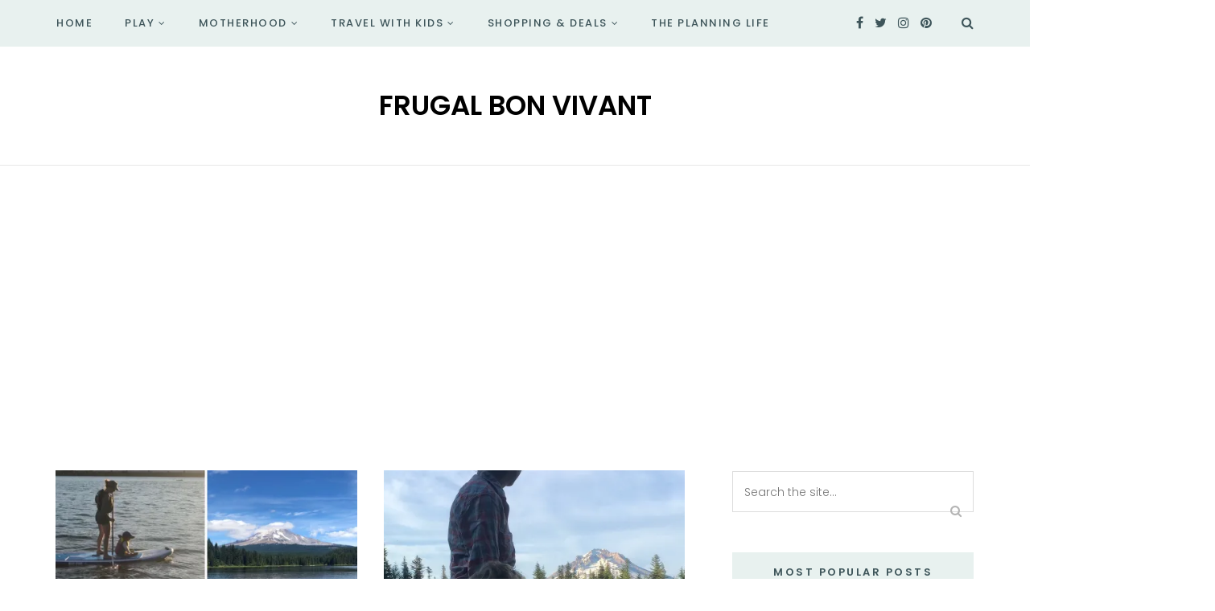

--- FILE ---
content_type: text/html; charset=utf-8
request_url: https://www.google.com/recaptcha/api2/aframe
body_size: 269
content:
<!DOCTYPE HTML><html><head><meta http-equiv="content-type" content="text/html; charset=UTF-8"></head><body><script nonce="vJZ8S1kUYxbQRjjLCxqdHA">/** Anti-fraud and anti-abuse applications only. See google.com/recaptcha */ try{var clients={'sodar':'https://pagead2.googlesyndication.com/pagead/sodar?'};window.addEventListener("message",function(a){try{if(a.source===window.parent){var b=JSON.parse(a.data);var c=clients[b['id']];if(c){var d=document.createElement('img');d.src=c+b['params']+'&rc='+(localStorage.getItem("rc::a")?sessionStorage.getItem("rc::b"):"");window.document.body.appendChild(d);sessionStorage.setItem("rc::e",parseInt(sessionStorage.getItem("rc::e")||0)+1);localStorage.setItem("rc::h",'1768816915127');}}}catch(b){}});window.parent.postMessage("_grecaptcha_ready", "*");}catch(b){}</script></body></html>

--- FILE ---
content_type: text/css
request_url: https://frugal-bonvivant.com/wp-content/themes/sitka/css/font-awesome.min.css?ver=6.9
body_size: 6703
content:
/*!
 *  Font Awesome 4.7.0 by @davegandy - http://fontawesome.io - @fontawesome
 *  License - http://fontawesome.io/license (Font: SIL OFL 1.1, CSS: MIT License)
 */@font-face{font-family:'FontAwesome';font-display:block;src:url('../fonts/fontawesome-webfont.eot?v=4.7.0');src:url('../fonts/fontawesome-webfont.eot?#iefix&v=4.7.0') format('embedded-opentype'),url('../fonts/fontawesome-webfont.woff2?v=4.7.0') format('woff2'),url('../fonts/fontawesome-webfont.woff?v=4.7.0') format('woff'),url('../fonts/fontawesome-webfont.ttf?v=4.7.0') format('truetype'),url('../fonts/fontawesome-webfont.svg?v=4.7.0#fontawesomeregular') format('svg');font-weight:normal;font-style:normal}.fa{display:inline-block;font:normal normal normal 14px/1 FontAwesome;font-size:inherit;text-rendering:auto;-webkit-font-smoothing:antialiased;-moz-osx-font-smoothing:grayscale}.fa-lg{font-size:1.33333333em;line-height:.75em;vertical-align:-15%}.fa-2x{font-size:2em}.fa-3x{font-size:3em}.fa-4x{font-size:4em}.fa-5x{font-size:5em}.fa-fw{width:1.28571429em;text-align:center}.fa-ul{padding-left:0;margin-left:2.14285714em;list-style-type:none}.fa-ul>li{position:relative}.fa-li{position:absolute;left:-2.14285714em;width:2.14285714em;top:.14285714em;text-align:center}.fa-li.fa-lg{left:-1.85714286em}.fa-border{padding:.2em .25em .15em;border:solid .08em #eee;border-radius:.1em}.fa-pull-left{float:left}.fa-pull-right{float:right}.fa.fa-pull-left{margin-right:.3em}.fa.fa-pull-right{margin-left:.3em}.pull-right{float:right}.pull-left{float:left}.fa.pull-left{margin-right:.3em}.fa.pull-right{margin-left:.3em}.fa-spin{-webkit-animation:fa-spin 2s infinite linear;animation:fa-spin 2s infinite linear}.fa-pulse{-webkit-animation:fa-spin 1s infinite steps(8);animation:fa-spin 1s infinite steps(8)}@-webkit-keyframes fa-spin{0%{-webkit-transform:rotate(0deg);transform:rotate(0deg)}100%{-webkit-transform:rotate(359deg);transform:rotate(359deg)}}@keyframes fa-spin{0%{-webkit-transform:rotate(0deg);transform:rotate(0deg)}100%{-webkit-transform:rotate(359deg);transform:rotate(359deg)}}.fa-rotate-90{-ms-filter:"progid:DXImageTransform.Microsoft.BasicImage(rotation=1)";-webkit-transform:rotate(90deg);-ms-transform:rotate(90deg);transform:rotate(90deg)}.fa-rotate-180{-ms-filter:"progid:DXImageTransform.Microsoft.BasicImage(rotation=2)";-webkit-transform:rotate(180deg);-ms-transform:rotate(180deg);transform:rotate(180deg)}.fa-rotate-270{-ms-filter:"progid:DXImageTransform.Microsoft.BasicImage(rotation=3)";-webkit-transform:rotate(270deg);-ms-transform:rotate(270deg);transform:rotate(270deg)}.fa-flip-horizontal{-ms-filter:"progid:DXImageTransform.Microsoft.BasicImage(rotation=0, mirror=1)";-webkit-transform:scale(-1, 1);-ms-transform:scale(-1, 1);transform:scale(-1, 1)}.fa-flip-vertical{-ms-filter:"progid:DXImageTransform.Microsoft.BasicImage(rotation=2, mirror=1)";-webkit-transform:scale(1, -1);-ms-transform:scale(1, -1);transform:scale(1, -1)}:root .fa-rotate-90,:root .fa-rotate-180,:root .fa-rotate-270,:root .fa-flip-horizontal,:root .fa-flip-vertical{filter:none}.fa-stack{position:relative;display:inline-block;width:2em;height:2em;line-height:2em;vertical-align:middle}.fa-stack-1x,.fa-stack-2x{position:absolute;left:0;width:100%;text-align:center}.fa-stack-1x{line-height:inherit}.fa-stack-2x{font-size:2em}.fa-inverse{color:#fff}.fa-glass:before{content:"\f000"}.fa-music:before{content:"\f001"}.fa-search:before{content:"\f002"}.fa-envelope-o:before{content:"\f003"}.fa-heart:before{content:"\f004"}.fa-star:before{content:"\f005"}.fa-star-o:before{content:"\f006"}.fa-user:before{content:"\f007"}.fa-film:before{content:"\f008"}.fa-th-large:before{content:"\f009"}.fa-th:before{content:"\f00a"}.fa-th-list:before{content:"\f00b"}.fa-check:before{content:"\f00c"}.fa-remove:before,.fa-close:before,.fa-times:before{content:"\f00d"}.fa-search-plus:before{content:"\f00e"}.fa-search-minus:before{content:"\f010"}.fa-power-off:before{content:"\f011"}.fa-signal:before{content:"\f012"}.fa-gear:before,.fa-cog:before{content:"\f013"}.fa-trash-o:before{content:"\f014"}.fa-home:before{content:"\f015"}.fa-file-o:before{content:"\f016"}.fa-clock-o:before{content:"\f017"}.fa-road:before{content:"\f018"}.fa-download:before{content:"\f019"}.fa-arrow-circle-o-down:before{content:"\f01a"}.fa-arrow-circle-o-up:before{content:"\f01b"}.fa-inbox:before{content:"\f01c"}.fa-play-circle-o:before{content:"\f01d"}.fa-rotate-right:before,.fa-repeat:before{content:"\f01e"}.fa-refresh:before{content:"\f021"}.fa-list-alt:before{content:"\f022"}.fa-lock:before{content:"\f023"}.fa-flag:before{content:"\f024"}.fa-headphones:before{content:"\f025"}.fa-volume-off:before{content:"\f026"}.fa-volume-down:before{content:"\f027"}.fa-volume-up:before{content:"\f028"}.fa-qrcode:before{content:"\f029"}.fa-barcode:before{content:"\f02a"}.fa-tag:before{content:"\f02b"}.fa-tags:before{content:"\f02c"}.fa-book:before{content:"\f02d"}.fa-bookmark:before{content:"\f02e"}.fa-print:before{content:"\f02f"}.fa-camera:before{content:"\f030"}.fa-font:before{content:"\f031"}.fa-bold:before{content:"\f032"}.fa-italic:before{content:"\f033"}.fa-text-height:before{content:"\f034"}.fa-text-width:before{content:"\f035"}.fa-align-left:before{content:"\f036"}.fa-align-center:before{content:"\f037"}.fa-align-right:before{content:"\f038"}.fa-align-justify:before{content:"\f039"}.fa-list:before{content:"\f03a"}.fa-dedent:before,.fa-outdent:before{content:"\f03b"}.fa-indent:before{content:"\f03c"}.fa-video-camera:before{content:"\f03d"}.fa-photo:before,.fa-image:before,.fa-picture-o:before{content:"\f03e"}.fa-pencil:before{content:"\f040"}.fa-map-marker:before{content:"\f041"}.fa-adjust:before{content:"\f042"}.fa-tint:before{content:"\f043"}.fa-edit:before,.fa-pencil-square-o:before{content:"\f044"}.fa-share-square-o:before{content:"\f045"}.fa-check-square-o:before{content:"\f046"}.fa-arrows:before{content:"\f047"}.fa-step-backward:before{content:"\f048"}.fa-fast-backward:before{content:"\f049"}.fa-backward:before{content:"\f04a"}.fa-play:before{content:"\f04b"}.fa-pause:before{content:"\f04c"}.fa-stop:before{content:"\f04d"}.fa-forward:before{content:"\f04e"}.fa-fast-forward:before{content:"\f050"}.fa-step-forward:before{content:"\f051"}.fa-eject:before{content:"\f052"}.fa-chevron-left:before{content:"\f053"}.fa-chevron-right:before{content:"\f054"}.fa-plus-circle:before{content:"\f055"}.fa-minus-circle:before{content:"\f056"}.fa-times-circle:before{content:"\f057"}.fa-check-circle:before{content:"\f058"}.fa-question-circle:before{content:"\f059"}.fa-info-circle:before{content:"\f05a"}.fa-crosshairs:before{content:"\f05b"}.fa-times-circle-o:before{content:"\f05c"}.fa-check-circle-o:before{content:"\f05d"}.fa-ban:before{content:"\f05e"}.fa-arrow-left:before{content:"\f060"}.fa-arrow-right:before{content:"\f061"}.fa-arrow-up:before{content:"\f062"}.fa-arrow-down:before{content:"\f063"}.fa-mail-forward:before,.fa-share:before{content:"\f064"}.fa-expand:before{content:"\f065"}.fa-compress:before{content:"\f066"}.fa-plus:before{content:"\f067"}.fa-minus:before{content:"\f068"}.fa-asterisk:before{content:"\f069"}.fa-exclamation-circle:before{content:"\f06a"}.fa-gift:before{content:"\f06b"}.fa-leaf:before{content:"\f06c"}.fa-fire:before{content:"\f06d"}.fa-eye:before{content:"\f06e"}.fa-eye-slash:before{content:"\f070"}.fa-warning:before,.fa-exclamation-triangle:before{content:"\f071"}.fa-plane:before{content:"\f072"}.fa-calendar:before{content:"\f073"}.fa-random:before{content:"\f074"}.fa-comment:before{content:"\f075"}.fa-magnet:before{content:"\f076"}.fa-chevron-up:before{content:"\f077"}.fa-chevron-down:before{content:"\f078"}.fa-retweet:before{content:"\f079"}.fa-shopping-cart:before{content:"\f07a"}.fa-folder:before{content:"\f07b"}.fa-folder-open:before{content:"\f07c"}.fa-arrows-v:before{content:"\f07d"}.fa-arrows-h:before{content:"\f07e"}.fa-bar-chart-o:before,.fa-bar-chart:before{content:"\f080"}.fa-twitter-square:before{content:"\f081"}.fa-facebook-square:before{content:"\f082"}.fa-camera-retro:before{content:"\f083"}.fa-key:before{content:"\f084"}.fa-gears:before,.fa-cogs:before{content:"\f085"}.fa-comments:before{content:"\f086"}.fa-thumbs-o-up:before{content:"\f087"}.fa-thumbs-o-down:before{content:"\f088"}.fa-star-half:before{content:"\f089"}.fa-heart-o:before{content:"\f08a"}.fa-sign-out:before{content:"\f08b"}.fa-linkedin-square:before{content:"\f08c"}.fa-thumb-tack:before{content:"\f08d"}.fa-external-link:before{content:"\f08e"}.fa-sign-in:before{content:"\f090"}.fa-trophy:before{content:"\f091"}.fa-github-square:before{content:"\f092"}.fa-upload:before{content:"\f093"}.fa-lemon-o:before{content:"\f094"}.fa-phone:before{content:"\f095"}.fa-square-o:before{content:"\f096"}.fa-bookmark-o:before{content:"\f097"}.fa-phone-square:before{content:"\f098"}.fa-twitter:before{content:"\f099"}.fa-facebook-f:before,.fa-facebook:before{content:"\f09a"}.fa-github:before{content:"\f09b"}.fa-unlock:before{content:"\f09c"}.fa-credit-card:before{content:"\f09d"}.fa-feed:before,.fa-rss:before{content:"\f09e"}.fa-hdd-o:before{content:"\f0a0"}.fa-bullhorn:before{content:"\f0a1"}.fa-bell:before{content:"\f0f3"}.fa-certificate:before{content:"\f0a3"}.fa-hand-o-right:before{content:"\f0a4"}.fa-hand-o-left:before{content:"\f0a5"}.fa-hand-o-up:before{content:"\f0a6"}.fa-hand-o-down:before{content:"\f0a7"}.fa-arrow-circle-left:before{content:"\f0a8"}.fa-arrow-circle-right:before{content:"\f0a9"}.fa-arrow-circle-up:before{content:"\f0aa"}.fa-arrow-circle-down:before{content:"\f0ab"}.fa-globe:before{content:"\f0ac"}.fa-wrench:before{content:"\f0ad"}.fa-tasks:before{content:"\f0ae"}.fa-filter:before{content:"\f0b0"}.fa-briefcase:before{content:"\f0b1"}.fa-arrows-alt:before{content:"\f0b2"}.fa-group:before,.fa-users:before{content:"\f0c0"}.fa-chain:before,.fa-link:before{content:"\f0c1"}.fa-cloud:before{content:"\f0c2"}.fa-flask:before{content:"\f0c3"}.fa-cut:before,.fa-scissors:before{content:"\f0c4"}.fa-copy:before,.fa-files-o:before{content:"\f0c5"}.fa-paperclip:before{content:"\f0c6"}.fa-save:before,.fa-floppy-o:before{content:"\f0c7"}.fa-square:before{content:"\f0c8"}.fa-navicon:before,.fa-reorder:before,.fa-bars:before{content:"\f0c9"}.fa-list-ul:before{content:"\f0ca"}.fa-list-ol:before{content:"\f0cb"}.fa-strikethrough:before{content:"\f0cc"}.fa-underline:before{content:"\f0cd"}.fa-table:before{content:"\f0ce"}.fa-magic:before{content:"\f0d0"}.fa-truck:before{content:"\f0d1"}.fa-pinterest:before{content:"\f0d2"}.fa-pinterest-square:before{content:"\f0d3"}.fa-google-plus-square:before{content:"\f0d4"}.fa-google-plus:before{content:"\f0d5"}.fa-money:before{content:"\f0d6"}.fa-caret-down:before{content:"\f0d7"}.fa-caret-up:before{content:"\f0d8"}.fa-caret-left:before{content:"\f0d9"}.fa-caret-right:before{content:"\f0da"}.fa-columns:before{content:"\f0db"}.fa-unsorted:before,.fa-sort:before{content:"\f0dc"}.fa-sort-down:before,.fa-sort-desc:before{content:"\f0dd"}.fa-sort-up:before,.fa-sort-asc:before{content:"\f0de"}.fa-envelope:before{content:"\f0e0"}.fa-linkedin:before{content:"\f0e1"}.fa-rotate-left:before,.fa-undo:before{content:"\f0e2"}.fa-legal:before,.fa-gavel:before{content:"\f0e3"}.fa-dashboard:before,.fa-tachometer:before{content:"\f0e4"}.fa-comment-o:before{content:"\f0e5"}.fa-comments-o:before{content:"\f0e6"}.fa-flash:before,.fa-bolt:before{content:"\f0e7"}.fa-sitemap:before{content:"\f0e8"}.fa-umbrella:before{content:"\f0e9"}.fa-paste:before,.fa-clipboard:before{content:"\f0ea"}.fa-lightbulb-o:before{content:"\f0eb"}.fa-exchange:before{content:"\f0ec"}.fa-cloud-download:before{content:"\f0ed"}.fa-cloud-upload:before{content:"\f0ee"}.fa-user-md:before{content:"\f0f0"}.fa-stethoscope:before{content:"\f0f1"}.fa-suitcase:before{content:"\f0f2"}.fa-bell-o:before{content:"\f0a2"}.fa-coffee:before{content:"\f0f4"}.fa-cutlery:before{content:"\f0f5"}.fa-file-text-o:before{content:"\f0f6"}.fa-building-o:before{content:"\f0f7"}.fa-hospital-o:before{content:"\f0f8"}.fa-ambulance:before{content:"\f0f9"}.fa-medkit:before{content:"\f0fa"}.fa-fighter-jet:before{content:"\f0fb"}.fa-beer:before{content:"\f0fc"}.fa-h-square:before{content:"\f0fd"}.fa-plus-square:before{content:"\f0fe"}.fa-angle-double-left:before{content:"\f100"}.fa-angle-double-right:before{content:"\f101"}.fa-angle-double-up:before{content:"\f102"}.fa-angle-double-down:before{content:"\f103"}.fa-angle-left:before{content:"\f104"}.fa-angle-right:before{content:"\f105"}.fa-angle-up:before{content:"\f106"}.fa-angle-down:before{content:"\f107"}.fa-desktop:before{content:"\f108"}.fa-laptop:before{content:"\f109"}.fa-tablet:before{content:"\f10a"}.fa-mobile-phone:before,.fa-mobile:before{content:"\f10b"}.fa-circle-o:before{content:"\f10c"}.fa-quote-left:before{content:"\f10d"}.fa-quote-right:before{content:"\f10e"}.fa-spinner:before{content:"\f110"}.fa-circle:before{content:"\f111"}.fa-mail-reply:before,.fa-reply:before{content:"\f112"}.fa-github-alt:before{content:"\f113"}.fa-folder-o:before{content:"\f114"}.fa-folder-open-o:before{content:"\f115"}.fa-smile-o:before{content:"\f118"}.fa-frown-o:before{content:"\f119"}.fa-meh-o:before{content:"\f11a"}.fa-gamepad:before{content:"\f11b"}.fa-keyboard-o:before{content:"\f11c"}.fa-flag-o:before{content:"\f11d"}.fa-flag-checkered:before{content:"\f11e"}.fa-terminal:before{content:"\f120"}.fa-code:before{content:"\f121"}.fa-mail-reply-all:before,.fa-reply-all:before{content:"\f122"}.fa-star-half-empty:before,.fa-star-half-full:before,.fa-star-half-o:before{content:"\f123"}.fa-location-arrow:before{content:"\f124"}.fa-crop:before{content:"\f125"}.fa-code-fork:before{content:"\f126"}.fa-unlink:before,.fa-chain-broken:before{content:"\f127"}.fa-question:before{content:"\f128"}.fa-info:before{content:"\f129"}.fa-exclamation:before{content:"\f12a"}.fa-superscript:before{content:"\f12b"}.fa-subscript:before{content:"\f12c"}.fa-eraser:before{content:"\f12d"}.fa-puzzle-piece:before{content:"\f12e"}.fa-microphone:before{content:"\f130"}.fa-microphone-slash:before{content:"\f131"}.fa-shield:before{content:"\f132"}.fa-calendar-o:before{content:"\f133"}.fa-fire-extinguisher:before{content:"\f134"}.fa-rocket:before{content:"\f135"}.fa-maxcdn:before{content:"\f136"}.fa-chevron-circle-left:before{content:"\f137"}.fa-chevron-circle-right:before{content:"\f138"}.fa-chevron-circle-up:before{content:"\f139"}.fa-chevron-circle-down:before{content:"\f13a"}.fa-html5:before{content:"\f13b"}.fa-css3:before{content:"\f13c"}.fa-anchor:before{content:"\f13d"}.fa-unlock-alt:before{content:"\f13e"}.fa-bullseye:before{content:"\f140"}.fa-ellipsis-h:before{content:"\f141"}.fa-ellipsis-v:before{content:"\f142"}.fa-rss-square:before{content:"\f143"}.fa-play-circle:before{content:"\f144"}.fa-ticket:before{content:"\f145"}.fa-minus-square:before{content:"\f146"}.fa-minus-square-o:before{content:"\f147"}.fa-level-up:before{content:"\f148"}.fa-level-down:before{content:"\f149"}.fa-check-square:before{content:"\f14a"}.fa-pencil-square:before{content:"\f14b"}.fa-external-link-square:before{content:"\f14c"}.fa-share-square:before{content:"\f14d"}.fa-compass:before{content:"\f14e"}.fa-toggle-down:before,.fa-caret-square-o-down:before{content:"\f150"}.fa-toggle-up:before,.fa-caret-square-o-up:before{content:"\f151"}.fa-toggle-right:before,.fa-caret-square-o-right:before{content:"\f152"}.fa-euro:before,.fa-eur:before{content:"\f153"}.fa-gbp:before{content:"\f154"}.fa-dollar:before,.fa-usd:before{content:"\f155"}.fa-rupee:before,.fa-inr:before{content:"\f156"}.fa-cny:before,.fa-rmb:before,.fa-yen:before,.fa-jpy:before{content:"\f157"}.fa-ruble:before,.fa-rouble:before,.fa-rub:before{content:"\f158"}.fa-won:before,.fa-krw:before{content:"\f159"}.fa-bitcoin:before,.fa-btc:before{content:"\f15a"}.fa-file:before{content:"\f15b"}.fa-file-text:before{content:"\f15c"}.fa-sort-alpha-asc:before{content:"\f15d"}.fa-sort-alpha-desc:before{content:"\f15e"}.fa-sort-amount-asc:before{content:"\f160"}.fa-sort-amount-desc:before{content:"\f161"}.fa-sort-numeric-asc:before{content:"\f162"}.fa-sort-numeric-desc:before{content:"\f163"}.fa-thumbs-up:before{content:"\f164"}.fa-thumbs-down:before{content:"\f165"}.fa-youtube-square:before{content:"\f166"}.fa-youtube:before{content:"\f167"}.fa-xing:before{content:"\f168"}.fa-xing-square:before{content:"\f169"}.fa-youtube-play:before{content:"\f16a"}.fa-dropbox:before{content:"\f16b"}.fa-stack-overflow:before{content:"\f16c"}.fa-instagram:before{content:"\f16d"}.fa-flickr:before{content:"\f16e"}.fa-adn:before{content:"\f170"}.fa-bitbucket:before{content:"\f171"}.fa-bitbucket-square:before{content:"\f172"}.fa-tumblr:before{content:"\f173"}.fa-tumblr-square:before{content:"\f174"}.fa-long-arrow-down:before{content:"\f175"}.fa-long-arrow-up:before{content:"\f176"}.fa-long-arrow-left:before{content:"\f177"}.fa-long-arrow-right:before{content:"\f178"}.fa-apple:before{content:"\f179"}.fa-windows:before{content:"\f17a"}.fa-android:before{content:"\f17b"}.fa-linux:before{content:"\f17c"}.fa-dribbble:before{content:"\f17d"}.fa-skype:before{content:"\f17e"}.fa-foursquare:before{content:"\f180"}.fa-trello:before{content:"\f181"}.fa-female:before{content:"\f182"}.fa-male:before{content:"\f183"}.fa-gittip:before,.fa-gratipay:before{content:"\f184"}.fa-sun-o:before{content:"\f185"}.fa-moon-o:before{content:"\f186"}.fa-archive:before{content:"\f187"}.fa-bug:before{content:"\f188"}.fa-vk:before{content:"\f189"}.fa-weibo:before{content:"\f18a"}.fa-renren:before{content:"\f18b"}.fa-pagelines:before{content:"\f18c"}.fa-stack-exchange:before{content:"\f18d"}.fa-arrow-circle-o-right:before{content:"\f18e"}.fa-arrow-circle-o-left:before{content:"\f190"}.fa-toggle-left:before,.fa-caret-square-o-left:before{content:"\f191"}.fa-dot-circle-o:before{content:"\f192"}.fa-wheelchair:before{content:"\f193"}.fa-vimeo-square:before{content:"\f194"}.fa-turkish-lira:before,.fa-try:before{content:"\f195"}.fa-plus-square-o:before{content:"\f196"}.fa-space-shuttle:before{content:"\f197"}.fa-slack:before{content:"\f198"}.fa-envelope-square:before{content:"\f199"}.fa-wordpress:before{content:"\f19a"}.fa-openid:before{content:"\f19b"}.fa-institution:before,.fa-bank:before,.fa-university:before{content:"\f19c"}.fa-mortar-board:before,.fa-graduation-cap:before{content:"\f19d"}.fa-yahoo:before{content:"\f19e"}.fa-google:before{content:"\f1a0"}.fa-reddit:before{content:"\f1a1"}.fa-reddit-square:before{content:"\f1a2"}.fa-stumbleupon-circle:before{content:"\f1a3"}.fa-stumbleupon:before{content:"\f1a4"}.fa-delicious:before{content:"\f1a5"}.fa-digg:before{content:"\f1a6"}.fa-pied-piper-pp:before{content:"\f1a7"}.fa-pied-piper-alt:before{content:"\f1a8"}.fa-drupal:before{content:"\f1a9"}.fa-joomla:before{content:"\f1aa"}.fa-language:before{content:"\f1ab"}.fa-fax:before{content:"\f1ac"}.fa-building:before{content:"\f1ad"}.fa-child:before{content:"\f1ae"}.fa-paw:before{content:"\f1b0"}.fa-spoon:before{content:"\f1b1"}.fa-cube:before{content:"\f1b2"}.fa-cubes:before{content:"\f1b3"}.fa-behance:before{content:"\f1b4"}.fa-behance-square:before{content:"\f1b5"}.fa-steam:before{content:"\f1b6"}.fa-steam-square:before{content:"\f1b7"}.fa-recycle:before{content:"\f1b8"}.fa-automobile:before,.fa-car:before{content:"\f1b9"}.fa-cab:before,.fa-taxi:before{content:"\f1ba"}.fa-tree:before{content:"\f1bb"}.fa-spotify:before{content:"\f1bc"}.fa-deviantart:before{content:"\f1bd"}.fa-soundcloud:before{content:"\f1be"}.fa-database:before{content:"\f1c0"}.fa-file-pdf-o:before{content:"\f1c1"}.fa-file-word-o:before{content:"\f1c2"}.fa-file-excel-o:before{content:"\f1c3"}.fa-file-powerpoint-o:before{content:"\f1c4"}.fa-file-photo-o:before,.fa-file-picture-o:before,.fa-file-image-o:before{content:"\f1c5"}.fa-file-zip-o:before,.fa-file-archive-o:before{content:"\f1c6"}.fa-file-sound-o:before,.fa-file-audio-o:before{content:"\f1c7"}.fa-file-movie-o:before,.fa-file-video-o:before{content:"\f1c8"}.fa-file-code-o:before{content:"\f1c9"}.fa-vine:before{content:"\f1ca"}.fa-codepen:before{content:"\f1cb"}.fa-jsfiddle:before{content:"\f1cc"}.fa-life-bouy:before,.fa-life-buoy:before,.fa-life-saver:before,.fa-support:before,.fa-life-ring:before{content:"\f1cd"}.fa-circle-o-notch:before{content:"\f1ce"}.fa-ra:before,.fa-resistance:before,.fa-rebel:before{content:"\f1d0"}.fa-ge:before,.fa-empire:before{content:"\f1d1"}.fa-git-square:before{content:"\f1d2"}.fa-git:before{content:"\f1d3"}.fa-y-combinator-square:before,.fa-yc-square:before,.fa-hacker-news:before{content:"\f1d4"}.fa-tencent-weibo:before{content:"\f1d5"}.fa-qq:before{content:"\f1d6"}.fa-wechat:before,.fa-weixin:before{content:"\f1d7"}.fa-send:before,.fa-paper-plane:before{content:"\f1d8"}.fa-send-o:before,.fa-paper-plane-o:before{content:"\f1d9"}.fa-history:before{content:"\f1da"}.fa-circle-thin:before{content:"\f1db"}.fa-header:before{content:"\f1dc"}.fa-paragraph:before{content:"\f1dd"}.fa-sliders:before{content:"\f1de"}.fa-share-alt:before{content:"\f1e0"}.fa-share-alt-square:before{content:"\f1e1"}.fa-bomb:before{content:"\f1e2"}.fa-soccer-ball-o:before,.fa-futbol-o:before{content:"\f1e3"}.fa-tty:before{content:"\f1e4"}.fa-binoculars:before{content:"\f1e5"}.fa-plug:before{content:"\f1e6"}.fa-slideshare:before{content:"\f1e7"}.fa-twitch:before{content:"\f1e8"}.fa-yelp:before{content:"\f1e9"}.fa-newspaper-o:before{content:"\f1ea"}.fa-wifi:before{content:"\f1eb"}.fa-calculator:before{content:"\f1ec"}.fa-paypal:before{content:"\f1ed"}.fa-google-wallet:before{content:"\f1ee"}.fa-cc-visa:before{content:"\f1f0"}.fa-cc-mastercard:before{content:"\f1f1"}.fa-cc-discover:before{content:"\f1f2"}.fa-cc-amex:before{content:"\f1f3"}.fa-cc-paypal:before{content:"\f1f4"}.fa-cc-stripe:before{content:"\f1f5"}.fa-bell-slash:before{content:"\f1f6"}.fa-bell-slash-o:before{content:"\f1f7"}.fa-trash:before{content:"\f1f8"}.fa-copyright:before{content:"\f1f9"}.fa-at:before{content:"\f1fa"}.fa-eyedropper:before{content:"\f1fb"}.fa-paint-brush:before{content:"\f1fc"}.fa-birthday-cake:before{content:"\f1fd"}.fa-area-chart:before{content:"\f1fe"}.fa-pie-chart:before{content:"\f200"}.fa-line-chart:before{content:"\f201"}.fa-lastfm:before{content:"\f202"}.fa-lastfm-square:before{content:"\f203"}.fa-toggle-off:before{content:"\f204"}.fa-toggle-on:before{content:"\f205"}.fa-bicycle:before{content:"\f206"}.fa-bus:before{content:"\f207"}.fa-ioxhost:before{content:"\f208"}.fa-angellist:before{content:"\f209"}.fa-cc:before{content:"\f20a"}.fa-shekel:before,.fa-sheqel:before,.fa-ils:before{content:"\f20b"}.fa-meanpath:before{content:"\f20c"}.fa-buysellads:before{content:"\f20d"}.fa-connectdevelop:before{content:"\f20e"}.fa-dashcube:before{content:"\f210"}.fa-forumbee:before{content:"\f211"}.fa-leanpub:before{content:"\f212"}.fa-sellsy:before{content:"\f213"}.fa-shirtsinbulk:before{content:"\f214"}.fa-simplybuilt:before{content:"\f215"}.fa-skyatlas:before{content:"\f216"}.fa-cart-plus:before{content:"\f217"}.fa-cart-arrow-down:before{content:"\f218"}.fa-diamond:before{content:"\f219"}.fa-ship:before{content:"\f21a"}.fa-user-secret:before{content:"\f21b"}.fa-motorcycle:before{content:"\f21c"}.fa-street-view:before{content:"\f21d"}.fa-heartbeat:before{content:"\f21e"}.fa-venus:before{content:"\f221"}.fa-mars:before{content:"\f222"}.fa-mercury:before{content:"\f223"}.fa-intersex:before,.fa-transgender:before{content:"\f224"}.fa-transgender-alt:before{content:"\f225"}.fa-venus-double:before{content:"\f226"}.fa-mars-double:before{content:"\f227"}.fa-venus-mars:before{content:"\f228"}.fa-mars-stroke:before{content:"\f229"}.fa-mars-stroke-v:before{content:"\f22a"}.fa-mars-stroke-h:before{content:"\f22b"}.fa-neuter:before{content:"\f22c"}.fa-genderless:before{content:"\f22d"}.fa-facebook-official:before{content:"\f230"}.fa-pinterest-p:before{content:"\f231"}.fa-whatsapp:before{content:"\f232"}.fa-server:before{content:"\f233"}.fa-user-plus:before{content:"\f234"}.fa-user-times:before{content:"\f235"}.fa-hotel:before,.fa-bed:before{content:"\f236"}.fa-viacoin:before{content:"\f237"}.fa-train:before{content:"\f238"}.fa-subway:before{content:"\f239"}.fa-medium:before{content:"\f23a"}.fa-yc:before,.fa-y-combinator:before{content:"\f23b"}.fa-optin-monster:before{content:"\f23c"}.fa-opencart:before{content:"\f23d"}.fa-expeditedssl:before{content:"\f23e"}.fa-battery-4:before,.fa-battery:before,.fa-battery-full:before{content:"\f240"}.fa-battery-3:before,.fa-battery-three-quarters:before{content:"\f241"}.fa-battery-2:before,.fa-battery-half:before{content:"\f242"}.fa-battery-1:before,.fa-battery-quarter:before{content:"\f243"}.fa-battery-0:before,.fa-battery-empty:before{content:"\f244"}.fa-mouse-pointer:before{content:"\f245"}.fa-i-cursor:before{content:"\f246"}.fa-object-group:before{content:"\f247"}.fa-object-ungroup:before{content:"\f248"}.fa-sticky-note:before{content:"\f249"}.fa-sticky-note-o:before{content:"\f24a"}.fa-cc-jcb:before{content:"\f24b"}.fa-cc-diners-club:before{content:"\f24c"}.fa-clone:before{content:"\f24d"}.fa-balance-scale:before{content:"\f24e"}.fa-hourglass-o:before{content:"\f250"}.fa-hourglass-1:before,.fa-hourglass-start:before{content:"\f251"}.fa-hourglass-2:before,.fa-hourglass-half:before{content:"\f252"}.fa-hourglass-3:before,.fa-hourglass-end:before{content:"\f253"}.fa-hourglass:before{content:"\f254"}.fa-hand-grab-o:before,.fa-hand-rock-o:before{content:"\f255"}.fa-hand-stop-o:before,.fa-hand-paper-o:before{content:"\f256"}.fa-hand-scissors-o:before{content:"\f257"}.fa-hand-lizard-o:before{content:"\f258"}.fa-hand-spock-o:before{content:"\f259"}.fa-hand-pointer-o:before{content:"\f25a"}.fa-hand-peace-o:before{content:"\f25b"}.fa-trademark:before{content:"\f25c"}.fa-registered:before{content:"\f25d"}.fa-creative-commons:before{content:"\f25e"}.fa-gg:before{content:"\f260"}.fa-gg-circle:before{content:"\f261"}.fa-tripadvisor:before{content:"\f262"}.fa-odnoklassniki:before{content:"\f263"}.fa-odnoklassniki-square:before{content:"\f264"}.fa-get-pocket:before{content:"\f265"}.fa-wikipedia-w:before{content:"\f266"}.fa-safari:before{content:"\f267"}.fa-chrome:before{content:"\f268"}.fa-firefox:before{content:"\f269"}.fa-opera:before{content:"\f26a"}.fa-internet-explorer:before{content:"\f26b"}.fa-tv:before,.fa-television:before{content:"\f26c"}.fa-contao:before{content:"\f26d"}.fa-500px:before{content:"\f26e"}.fa-amazon:before{content:"\f270"}.fa-calendar-plus-o:before{content:"\f271"}.fa-calendar-minus-o:before{content:"\f272"}.fa-calendar-times-o:before{content:"\f273"}.fa-calendar-check-o:before{content:"\f274"}.fa-industry:before{content:"\f275"}.fa-map-pin:before{content:"\f276"}.fa-map-signs:before{content:"\f277"}.fa-map-o:before{content:"\f278"}.fa-map:before{content:"\f279"}.fa-commenting:before{content:"\f27a"}.fa-commenting-o:before{content:"\f27b"}.fa-houzz:before{content:"\f27c"}.fa-vimeo:before{content:"\f27d"}.fa-black-tie:before{content:"\f27e"}.fa-fonticons:before{content:"\f280"}.fa-reddit-alien:before{content:"\f281"}.fa-edge:before{content:"\f282"}.fa-credit-card-alt:before{content:"\f283"}.fa-codiepie:before{content:"\f284"}.fa-modx:before{content:"\f285"}.fa-fort-awesome:before{content:"\f286"}.fa-usb:before{content:"\f287"}.fa-product-hunt:before{content:"\f288"}.fa-mixcloud:before{content:"\f289"}.fa-scribd:before{content:"\f28a"}.fa-pause-circle:before{content:"\f28b"}.fa-pause-circle-o:before{content:"\f28c"}.fa-stop-circle:before{content:"\f28d"}.fa-stop-circle-o:before{content:"\f28e"}.fa-shopping-bag:before{content:"\f290"}.fa-shopping-basket:before{content:"\f291"}.fa-hashtag:before{content:"\f292"}.fa-bluetooth:before{content:"\f293"}.fa-bluetooth-b:before{content:"\f294"}.fa-percent:before{content:"\f295"}.fa-gitlab:before{content:"\f296"}.fa-wpbeginner:before{content:"\f297"}.fa-wpforms:before{content:"\f298"}.fa-envira:before{content:"\f299"}.fa-universal-access:before{content:"\f29a"}.fa-wheelchair-alt:before{content:"\f29b"}.fa-question-circle-o:before{content:"\f29c"}.fa-blind:before{content:"\f29d"}.fa-audio-description:before{content:"\f29e"}.fa-volume-control-phone:before{content:"\f2a0"}.fa-braille:before{content:"\f2a1"}.fa-assistive-listening-systems:before{content:"\f2a2"}.fa-asl-interpreting:before,.fa-american-sign-language-interpreting:before{content:"\f2a3"}.fa-deafness:before,.fa-hard-of-hearing:before,.fa-deaf:before{content:"\f2a4"}.fa-glide:before{content:"\f2a5"}.fa-glide-g:before{content:"\f2a6"}.fa-signing:before,.fa-sign-language:before{content:"\f2a7"}.fa-low-vision:before{content:"\f2a8"}.fa-viadeo:before{content:"\f2a9"}.fa-viadeo-square:before{content:"\f2aa"}.fa-snapchat:before{content:"\f2ab"}.fa-snapchat-ghost:before{content:"\f2ac"}.fa-snapchat-square:before{content:"\f2ad"}.fa-pied-piper:before{content:"\f2ae"}.fa-first-order:before{content:"\f2b0"}.fa-yoast:before{content:"\f2b1"}.fa-themeisle:before{content:"\f2b2"}.fa-google-plus-circle:before,.fa-google-plus-official:before{content:"\f2b3"}.fa-fa:before,.fa-font-awesome:before{content:"\f2b4"}.fa-handshake-o:before{content:"\f2b5"}.fa-envelope-open:before{content:"\f2b6"}.fa-envelope-open-o:before{content:"\f2b7"}.fa-linode:before{content:"\f2b8"}.fa-address-book:before{content:"\f2b9"}.fa-address-book-o:before{content:"\f2ba"}.fa-vcard:before,.fa-address-card:before{content:"\f2bb"}.fa-vcard-o:before,.fa-address-card-o:before{content:"\f2bc"}.fa-user-circle:before{content:"\f2bd"}.fa-user-circle-o:before{content:"\f2be"}.fa-user-o:before{content:"\f2c0"}.fa-id-badge:before{content:"\f2c1"}.fa-drivers-license:before,.fa-id-card:before{content:"\f2c2"}.fa-drivers-license-o:before,.fa-id-card-o:before{content:"\f2c3"}.fa-quora:before{content:"\f2c4"}.fa-free-code-camp:before{content:"\f2c5"}.fa-telegram:before{content:"\f2c6"}.fa-thermometer-4:before,.fa-thermometer:before,.fa-thermometer-full:before{content:"\f2c7"}.fa-thermometer-3:before,.fa-thermometer-three-quarters:before{content:"\f2c8"}.fa-thermometer-2:before,.fa-thermometer-half:before{content:"\f2c9"}.fa-thermometer-1:before,.fa-thermometer-quarter:before{content:"\f2ca"}.fa-thermometer-0:before,.fa-thermometer-empty:before{content:"\f2cb"}.fa-shower:before{content:"\f2cc"}.fa-bathtub:before,.fa-s15:before,.fa-bath:before{content:"\f2cd"}.fa-podcast:before{content:"\f2ce"}.fa-window-maximize:before{content:"\f2d0"}.fa-window-minimize:before{content:"\f2d1"}.fa-window-restore:before{content:"\f2d2"}.fa-times-rectangle:before,.fa-window-close:before{content:"\f2d3"}.fa-times-rectangle-o:before,.fa-window-close-o:before{content:"\f2d4"}.fa-bandcamp:before{content:"\f2d5"}.fa-grav:before{content:"\f2d6"}.fa-etsy:before{content:"\f2d7"}.fa-imdb:before{content:"\f2d8"}.fa-ravelry:before{content:"\f2d9"}.fa-eercast:before{content:"\f2da"}.fa-microchip:before{content:"\f2db"}.fa-snowflake-o:before{content:"\f2dc"}.fa-superpowers:before{content:"\f2dd"}.fa-wpexplorer:before{content:"\f2de"}.fa-meetup:before{content:"\f2e0"}.sr-only{position:absolute;width:1px;height:1px;padding:0;margin:-1px;overflow:hidden;clip:rect(0, 0, 0, 0);border:0}.sr-only-focusable:active,.sr-only-focusable:focus{position:static;width:auto;height:auto;margin:0;overflow:visible;clip:auto}
